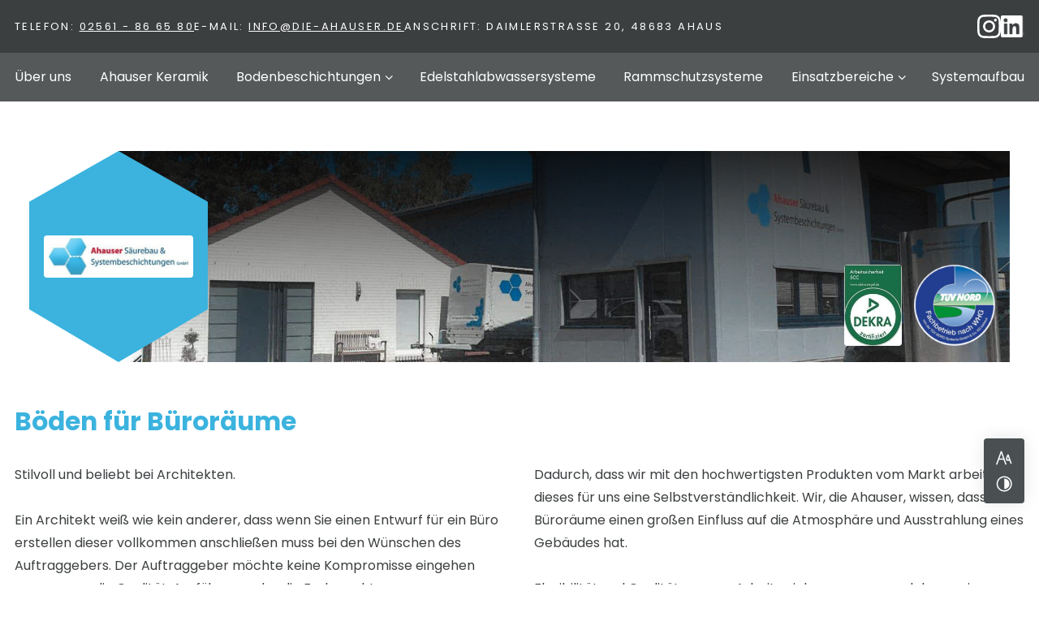

--- FILE ---
content_type: text/html; charset=UTF-8
request_url: https://www.die-ahauser.de/einsatzbereiche/boeden-fuer-bueroraeume
body_size: 10200
content:
<!DOCTYPE html>
<html lang="de" data-fw-version="1.9.2" data-theme data-privacy-control="dark">
<head>
    <meta charset="utf-8">
    <title>Bodensysteme für Büroräume vom Spezialisten aus Ahaus</title>
        <meta name="description" content="Wir bieten Ihnen die ideale Bodenbeschichtung für Ihre Büroräume. Sie können zwischen verschiedenen Designs, Farben und Funktionen wählen. Mehr zu unseren Böden ➥.">
        <meta property="og:title" content="Bodensysteme für Büroräume vom Spezialisten aus Ahaus">
        <meta property="og:description" content="Wir bieten Ihnen die ideale Bodenbeschichtung für Ihre Büroräume. Sie können zwischen verschiedenen Designs, Farben und Funktionen wählen. Mehr zu unseren Böden ➥.">
        <meta property="og:type" content="website">
        <meta property="og:url" content="https://www.die-ahauser.de">
        <meta property="og:image" content="/images/social_branding.png">
        <meta property="og:site_name" content="Ahauser S&amp;auml;urebau &amp;amp; Systembeschichtungen GmbH">    <meta name="author" content="Ahauser Säurebau &amp; Systembeschichtungen GmbH">
    <meta name="viewport" content="width=device-width, height=device-height, initial-scale=1.0">
    <meta name="thumbnail" content="/images/social_branding.png">
    <meta name="theme-color" content="#3bb2de">
    <meta name="format-detection" content="telephone=no">
    <link rel="canonical" href="https://www.die-ahauser.de/einsatzbereiche/boeden-fuer-bueroraeume">
    <!-- Fav Icon -->
    <link rel="icon" href="/favicon.ico" type="image/x-icon">
    <!-- Styles -->
    <link rel="stylesheet" href="/css/styles.css?v=1761986014" media="screen">
    <link rel="stylesheet" href="/css/print.css?v=1761986014" media="print">
    
                <style id="cms-theme-configuration-settings">
                  :root[data-theme] {
                        --base-font-size: 16;
                        --base-line-height: 28;
                        --base-border-radius: 4;
                        --h1-size: 34;
                        --h2-size: 30;
                        --h3-size: 26;
                        --h4-size: 22;
                        --h5-size: 20;
                        --h6-size: 18;
                        --color-primary-h: 196;
                        --color-primary-s: 71.2;
                        --color-primary-l: 55.1;
                        --color-primary-text-h: 0;
                        --color-primary-text-s: 0;
                        --color-primary-text-l: 100;
                        --color-secondary-h: 195;
                        --color-secondary-s: 5.1;
                        --color-secondary-l: 30.6;
                        --color-secondary-text-h: 0;
                        --color-secondary-text-s: 0;
                        --color-secondary-text-l: 100;
                        --color-tertiary-h: 69;
                        --color-tertiary-s: 65.4;
                        --color-tertiary-l: 50.2;
                        --color-tertiary-text-h: 195;
                        --color-tertiary-text-s: 3.2;
                        --color-tertiary-text-l: 24.3;
                        --color-background-h: 0;
                        --color-background-s: 0;
                        --color-background-l: 100;
                        --color-background-text-h: 195;
                        --color-background-text-s: 3.2;
                        --color-background-text-l: 24.3;
                        --color-surface-h: 0;
                        --color-surface-s: 0;
                        --color-surface-l: 92.9;
                        --color-surface-text-h: 195;
                        --color-surface-text-s: 3.2;
                        --color-surface-text-l: 24.3;
                        --color-surface-elevated-h: 195;
                        --color-surface-elevated-s: 3.2;
                        --color-surface-elevated-l: 24.3;
                        --color-surface-elevated-text-h: 0;
                        --color-surface-elevated-text-s: 0;
                        --color-surface-elevated-text-l: 100;
                        --color-warning-h: 0;
                        --color-warning-s: 64.4;
                        --color-warning-l: 50.4;
                        --color-warning-text-h: 0;
                        --color-warning-text-s: 0;
                        --color-warning-text-l: 100;
                        --color-border-h: 210;
                        --color-border-s: 9.9;
                        --color-border-l: 64.3;
                  }
                  :root[data-theme].contrast-intensify {
                        --color-primary-h: 196;
                        --color-primary-s: 57.7;
                        --color-primary-l: 38;
                        --color-secondary-h: 195;
                        --color-secondary-s: 6.9;
                        --color-secondary-l: 22.7;
                        --color-tertiary-h: 69;
                        --color-tertiary-s: 78.3;
                        --color-tertiary-l: 54.9;
                        --color-background-h: 0;
                        --color-background-s: 0;
                        --color-background-l: 100;
                        --color-surface-h: 0;
                        --color-surface-s: 0;
                        --color-surface-l: 98;
                        --color-surface-elevated-h: 195;
                        --color-surface-elevated-s: 4.1;
                        --color-surface-elevated-l: 19.2;
                        --color-warning-h: 0;
                        --color-warning-s: 65.3;
                        --color-warning-l: 44.1;
                        --color-border-h: 0;
                        --color-border-s: 0;
                        --color-border-l: 0;
                  }
                </style>
                <template id="cms-theme-fonts">
                  <style>
                    :root[data-theme] {
                    
                        --font-display: "Poppins";
                        --font-display-light: 300;
                        --font-display-regular: 400;
                        --font-display-bold: 100;
                        --font-main: "Poppins";
                        --font-main-light: 300;
                        --font-main-regular: 400;
                        --font-main-bold: 700;
                    }
                  </style>
                </template>
                <script type="application/json" data-translations>{"Form data is not valid!":"Formulardaten sind ung\u00fcltig!","FORM_SUBMISSION_ERROR":"Die E-Mail wurde nicht gesendet, weil die folgenden Fehler aufgetreten sind:","FORM_SUBMISSION_SUCCESS":"E-Mail erfolgreich gesendet","Calculate route":"Route berechnen","The field is required":"Dieses Feld ist erforderlich","Invalid email address":"Die E-Mail-Adresse ist ung\u00fcltig","privacyPolicy_not_accepted":"Das Feld Datenschutzerkl\u00e4rung ist obligatorisch"}</script><script type="text/javascript">(function (root) {
    let translations;

    root.__ = function (message) {
        if (translations === (void 0)) {
            let el = document.querySelector('script[data-translations]');

            try {
                translations = JSON.parse(el.textContent);
            } catch (e) {
                translations = {};
            }
        }

        return message in translations ? translations[message] : message;
    };
})(window);</script></head>

<body class="main-template no-js lang-de Einsatzbereiche Einsatzbereiche-Boeden-fuer-Bueroraeume Boeden-fuer-Bueroraeume einsatzbereiche einsatzbereiche-boeden-fuer-bueroraeume" style="opacity:0">
    <input type="checkbox" id="navi-toggled">
    <div tabindex="-1" data-reset-focus id="back-to-top"></div>
    <a href="#content" tabindex="1" title="Navigation überspringen" class="tab-btn">Navigation überspringen</a>
    <a href="/sitemap" tabindex="1" title="Sitemap anzeigen" rel="nofollow" class="tab-btn">Sitemap anzeigen</a>



    <ul id="quickbar" aria-label="Hauptmenü">
        <li class="contact-items">
            <a href="tel:+492561866580" title="Jetzt telefonisch Kontakt mit Ahauser Säurebau &amp; Systembeschichtungen GmbH in 48683 Ahaus aufnehmen" class="phone" data-event-type="click" data-event-name="Click To Call">02561 - 86 65 80</a>            <a href="//www.die-ahauser.de" class="escape email" title="Schreiben Sie Ahauser Säurebau &amp; Systembeschichtungen GmbH in 48683 Ahaus eine E-Mail." data-email="{&quot;name&quot;:&quot;info&quot;,&quot;host&quot;:&quot;die-ahauser.de&quot;}">info<span class="escape">∂</span>die-ahauser.de</a>        </li>
        <li class="accessibility-bar"></li>
        <li>
            <label for="navi-toggled">
                <span aria-haspopup="true" tabindex="0" aria-label="Hauptnavigation öffnen" role="button" data-tooltip="focus-visible" class="contrast-intensify-border">Menü
                    <svg viewBox="0 0 32 32">
                        <path d="M25 10H9S9 8.2 9 6C9 3.5 10.8 2 13 2S17 3.8 17 6V26C17 28.2 18.8 30 21 30S25 28.2 25 26 25 22 25 22H9" />
                        <path d="M9 16H25" />
                    </svg>
                </span>
            </label>
        </li>
    </ul>

    <div data-navigation-status aria-live="assertive" aria-relevant="text" aria-atomic="true" role="status" aria-hidden="false" class="visually-hidden"></div>

      <div class="first-level" id="navigation">
        <div class="info-box">
          <div class="info">
            <span>Telefon: <a href="tel:+492561866580" title="Jetzt telefonisch Kontakt mit Ahauser Säurebau &amp; Systembeschichtungen GmbH in 48683 Ahaus aufnehmen" class="phone" data-event-type="click" data-event-name="Click To Call">02561 - 86 65 80</a></span>
            <span>E-Mail: <a href="//www.die-ahauser.de" class="escape email" title="Schreiben Sie Ahauser Säurebau &amp; Systembeschichtungen GmbH in 48683 Ahaus eine E-Mail." data-email="{&quot;name&quot;:&quot;info&quot;,&quot;host&quot;:&quot;die-ahauser.de&quot;}">info<span class="escape">∂</span>die-ahauser.de</a></span>
            <div class="address"><span>Anschrift:</span> Daimlerstraße 20, 48683 Ahaus</div>
          </div>
          <div class="socials">
            <a href="https://www.instagram.com/die_ahauser/" class="insta" title="Instagram"></a>
            <a href="https://www.linkedin.com/company/dieahauser" class="linkedin" title="LinkedIn"></a>
          </div>
        </div>
      	<nav>
      		<div style="background-size: cover;" class="cms-container-el default-container">
<div class="cms-navi">
<ul class="navi navi-main">
<li class="index">
<a title="Ahauser Säurebau &amp; Systembeschichtungen GmbH | Bodenbeschichtung" class="index" href="/" target="_self">
Startseite</a>
</li>
<li class="ueber-uns">
<a title="Bodensysteme für Werkstätte, Küchen und Büroräume | Über uns" class="ueber-uns" href="/ueber-uns" target="_self">
Über uns</a>
</li>
<li class="ahauser-keramik">
<a title="Ahauser Keramik Böden für die Pharma- und Lebensmittelindustrie" class="ahauser-keramik" href="/ahauser-keramik" target="_self">
Ahauser Keramik</a>
</li>
<li class="bodenbeschichtungen has-sub">
<a title="Bodensysteme für Werkstätte, Küchen und Büroräume | Bodenbeschichtungen" class="bodenbeschichtungen" href="/bodenbeschichtungen/" target="_self">
Bodenbeschichtungen</a>
<ul class="sub">
<li class="bodenbeschichtungen-ahauser-pmma">
<a title="Bodenbelag aus Polymethylmethacrylat | Ahauser PMMA" class="bodenbeschichtungen-ahauser-pmma" href="/bodenbeschichtungen/ahauser-pmma" target="_self">
Ahauser PMMA</a>
</li>
<li class="bodenbeschichtungen-ahauser-whg">
<a title="Ahauser WHG Böden für Produktionshallen und Industrieräume" class="bodenbeschichtungen-ahauser-whg" href="/bodenbeschichtungen/ahauser-whg" target="_self">
Ahauser WHG</a>
</li>
<li class="bodenbeschichtungen-ahauser-pu-crete">
<a title="Ahauser PU-CRETE: Bodensysteme für die Fleischverarbeitung" class="bodenbeschichtungen-ahauser-pu-crete" href="/bodenbeschichtungen/ahauser-pu-crete" target="_self">
Ahauser PU-CRETE</a>
</li>
<li class="bodenbeschichtungen-ahauser-pu">
<a title="Ahauser PU: Bodensysteme aus Polyurethanharz" class="bodenbeschichtungen-ahauser-pu" href="/bodenbeschichtungen/ahauser-pu" target="_self">
Ahauser PU</a>
</li>
<li class="bodenbeschichtungen-ahauser-epoxid">
<a title="Ahauser Epoxid Bodenbeschichtung für die Fisch- und Nahrungsindustrie" class="bodenbeschichtungen-ahauser-epoxid" href="/bodenbeschichtungen/ahauser-epoxid" target="_self">
Ahauser Epoxid</a>
</li>
<li class="bodenbeschichtungen-ahauser-boden-kunstharzbeschichtung">
<a title="Kunststoffbodensystem aus Kunstharz vom Profi aus Ahaus" class="bodenbeschichtungen-ahauser-boden-kunstharzbeschichtung" href="/bodenbeschichtungen/ahauser-boden-kunstharzbeschichtung" target="_self">
Ahauser Boden-Kunstharzbeschichtung</a>
</li>
</ul>
</li>
<li class="edelstahlabwassersysteme">
<a title="Edelstahlabwassersysteme und Rammschutzsysteme vom Profi" class="edelstahlabwassersysteme" href="/edelstahlabwassersysteme" target="_self">
Edelstahlabwassersysteme</a>
</li>
<li class="rammschutzsysteme">
<a title="Rammschutzsysteme: Flachprofile und Rammschutzpoller" class="rammschutzsysteme" href="/rammschutzsysteme" target="_self">
Rammschutzsysteme</a>
</li>
<li class="einsatzbereiche active has-sub">
<a title="Bodenbeschichtungen vom Spezialisten aus Ahaus | Übersicht" class="einsatzbereiche active" href="/einsatzbereiche/" target="_self">
Einsatzbereiche</a>
<ul class="sub">
<li class="einsatzbereiche-betriebsboeden">
<a title="Betriebsböden: Bodensysteme für die Industrie" class="einsatzbereiche-betriebsboeden" href="/einsatzbereiche/betriebsboeden" target="_self">
Betriebsböden</a>
</li>
<li class="einsatzbereiche-geschaeftsboeden">
<a title="Bodenbeschichtungen für Geschäftsböden vom Profi" class="einsatzbereiche-geschaeftsboeden" href="/einsatzbereiche/geschaeftsboeden" target="_self">
Geschäftsböden</a>
</li>
<li class="einsatzbereiche-boeden-fuer-produktionsraeume">
<a title="Bodenbeschichtungen für Produktionsräume und mehr!" class="einsatzbereiche-boeden-fuer-produktionsraeume" href="/einsatzbereiche/boeden-fuer-produktionsraeume" target="_self">
Böden für Produktionsräume</a>
</li>
<li class="einsatzbereiche-boeden-fuer-bueroraeume active">
<a title="Bodensysteme für Büroräume vom Spezialisten aus Ahaus" class="einsatzbereiche-boeden-fuer-bueroraeume active" href="/einsatzbereiche/boeden-fuer-bueroraeume" target="_self">
Böden für Büroräume</a>
</li>
<li class="einsatzbereiche-boeden-fuer-die-getraenkeindustrie">
<a title="Böden für die Getränkeindustrie und Lebensmittelindustrie" class="einsatzbereiche-boeden-fuer-die-getraenkeindustrie" href="/einsatzbereiche/boeden-fuer-die-getraenkeindustrie" target="_self">
Böden für die Getränkeindustrie</a>
</li>
<li class="einsatzbereiche-baeckereiboeden">
<a title="Bodensysteme für die Lebensmittelindustrie | Bäckereiböden" class="einsatzbereiche-baeckereiboeden" href="/einsatzbereiche/baeckereiboeden" target="_self">
Bäckereiböden</a>
</li>
<li class="einsatzbereiche-industrieboeden">
<a title="Industrieböden: Produktionsboden für die Lebensmittelindustrie" class="einsatzbereiche-industrieboeden" href="/einsatzbereiche/industrieboeden" target="_self">
Industrieböden</a>
</li>
<li class="einsatzbereiche-werkstaettenboeden">
<a title="Abrieb-, stoß- und kratzbeständige Werkstättenböden vom Profi" class="einsatzbereiche-werkstaettenboeden" href="/einsatzbereiche/werkstaettenboeden" target="_self">
Werkstättenböden</a>
</li>
<li class="einsatzbereiche-kuechenboeden">
<a title="Küchenböden und Hygieneböden verlegen lassen vom Spezialisten" class="einsatzbereiche-kuechenboeden" href="/einsatzbereiche/kuechenboeden" target="_self">
Küchenböden</a>
</li>
<li class="einsatzbereiche-gaststaettenboeden">
<a title="Gaststättenböden für die Lebensmittelindustrie aus Ahaus" class="einsatzbereiche-gaststaettenboeden" href="/einsatzbereiche/gaststaettenboeden" target="_self">
Gaststättenböden</a>
</li>
<li class="einsatzbereiche-boeden-fuer-bibliotheken">
<a title="Kunstharzbeschichtung und Bodenbeläge für Bibliotheken" class="einsatzbereiche-boeden-fuer-bibliotheken" href="/einsatzbereiche/boeden-fuer-bibliotheken" target="_self">
Böden für Bibliotheken</a>
</li>
<li class="einsatzbereiche-boeden-fuer-krankenhaeuser">
<a title="Hygieneböden für Krankenhäuser und Arztpraxen" class="einsatzbereiche-boeden-fuer-krankenhaeuser" href="/einsatzbereiche/boeden-fuer-krankenhaeuser" target="_self">
Böden für Krankenhäuser</a>
</li>
<li class="einsatzbereiche-boeden-fuer-schulen">
<a title="Böden für Schulen, Küchen und Co. vom Profi aus Ahaus" class="einsatzbereiche-boeden-fuer-schulen" href="/einsatzbereiche/boeden-fuer-schulen" target="_self">
Böden für Schulen</a>
</li>
<li class="einsatzbereiche-boeden-fuer-flughaefen">
<a title="Beschichtungssysteme und Kunststoffböden für Flughäfen" class="einsatzbereiche-boeden-fuer-flughaefen" href="/einsatzbereiche/boeden-fuer-flughaefen" target="_self">
Böden für Flughäfen</a>
</li>
<li class="einsatzbereiche-boeden-fuer-brauereien">
<a title="Böden für Brauereien und die Getränkeindustrie aus Ahaus" class="einsatzbereiche-boeden-fuer-brauereien" href="/einsatzbereiche/boeden-fuer-brauereien" target="_self">
Böden für Brauereien</a>
</li>
<li class="einsatzbereiche-chemieboeden">
<a title="Chemieböden für die Lebensmittelindustrie und Labore" class="einsatzbereiche-chemieboeden" href="/einsatzbereiche/chemieboeden" target="_self">
Chemieböden</a>
</li>
<li class="einsatzbereiche-boeden-fuer-die-pharmaindustrie">
<a title="Hygieneböden für die Pharmaindustrie und Lebensmittelbranche" class="einsatzbereiche-boeden-fuer-die-pharmaindustrie" href="/einsatzbereiche/boeden-fuer-die-pharmaindustrie" target="_self">
Böden für die Pharmaindustrie</a>
</li>
<li class="einsatzbereiche-boeden-fuer-die-konservenfabrik">
<a title="Keramik- und Kunststoffböden für Konservenfabriken" class="einsatzbereiche-boeden-fuer-die-konservenfabrik" href="/einsatzbereiche/boeden-fuer-die-konservenfabrik" target="_self">
Böden für die Konservenfabrik</a>
</li>
<li class="einsatzbereiche-boeden-fuer-die-fischverarbeitung">
<a title="Epoxidmortel- und Keramikböden für die Fischverarbeitung" class="einsatzbereiche-boeden-fuer-die-fischverarbeitung" href="/einsatzbereiche/boeden-fuer-die-fischverarbeitung" target="_self">
Böden für die Fischverarbeitung</a>
</li>
<li class="einsatzbereiche-boeden-fuer-die-fleischverarbeitungsindustrie">
<a title="Hygieneböden für die Fleischverarbeitungsindustrie" class="einsatzbereiche-boeden-fuer-die-fleischverarbeitungsindustrie" href="/einsatzbereiche/boeden-fuer-die-fleischverarbeitungsindustrie" target="_self">
Böden für die Fleischverarbeitungsindustrie</a>
</li>
<li class="einsatzbereiche-boeden-fuer-die-nahrungsmittelbranche">
<a title="Keramikböden für die Nahrungsmittelbranche aus Ahaus" class="einsatzbereiche-boeden-fuer-die-nahrungsmittelbranche" href="/einsatzbereiche/boeden-fuer-die-nahrungsmittelbranche" target="_self">
Böden für die Nahrungsmittelbranche</a>
</li>
<li class="einsatzbereiche-boeden-fuer-die-milchindustrie">
<a title="Böden für die Milchindustrie und Lebensmittelindustrie" class="einsatzbereiche-boeden-fuer-die-milchindustrie" href="/einsatzbereiche/boeden-fuer-die-milchindustrie" target="_self">
Böden für die Milchindustrie</a>
</li>
</ul>
</li>
<li class="systemaufbau">
<a title="Säurebau und Rammschutztechnik vom Experten | Systemaufbau" class="systemaufbau" href="/systemaufbau" target="_self">
Systemaufbau</a>
</li>
<li class="referenzen">
<a title="Erfolgreiche Projekte &amp; Kundenreferenzen im Überblick" class="referenzen" href="/referenzen" target="_self">
Referenzen</a>
</li>
<li class="stellenangebote">
<a title="Bodenleger für Beschichtungssysteme gesucht | Stellenangebote" class="stellenangebote" href="/stellenangebote" target="_self">
Stellenangebote</a>
</li>
<li class="aktuelles">
<a title="Säurebau und Beschichtungssysteme vom Profi | Aktuelles" class="aktuelles" href="/aktuelles" target="_self">
Aktuelles</a>
</li>
<li class="faq">
<a title="Fliesenböden und Rammschutzsysteme aus Ahaus | FAQ" class="faq" href="/faq" target="_self">
FAQ</a>
</li>
<li class="bodenverlegung">
<a title="Bodensysteme für Werkstätte, Küchen und Büroräume | Bodenverlegung" class="bodenverlegung" href="/bodenverlegung" target="_self">
Bodenverlegung</a>
</li>
<li class="kontakt">
<a title="Bodenverlegung für Privat-, Industrie- und Gewerbekunden" class="kontakt" href="/kontakt/" target="_self">
Kontakt</a>
</li>
<li class="anfahrt">
<a title="Bodenverlegung vom Spezialisten für Systembeschichtung | Anfahrt" class="anfahrt" href="/anfahrt" target="_self">
Anfahrt</a>
</li>
<li class="agb">
<a title="Edelstahlwassersysteme und Rammschutz vom Profi | AGB" class="agb" href="/agb" target="_self">
AGB</a>
</li>
<li class="impressum">
<a title="Rammschutzsysteme für Produktionshallen und Co. | Impressum" class="impressum" href="/impressum" target="_self">
Impressum</a>
</li>
<li class="datenschutzerklaerung">
<a title="Kunststoff-, Hygiene- und Industrieböden | Datenschutzerklärung" class="datenschutzerklaerung" href="/datenschutzerklaerung" target="_self">
Datenschutzerklärung</a>
</li>
</ul>
</div>
</div>
      	</nav>
      </div>


      <div id="page-wrap">
      	<header id="header">

          <!--               <div style="background-size: cover;" class="cms-container-el default-container">
<div style="background-size: cover;" class="cms-container-el left">
<div style="background-size: cover;" class="cms-container-el info-box polygone">
<figure style="width: 100%; height: auto;" class="cms-image lightbox-zoom-image branding">
<a title="Ahauser Säurebau & Systembeschichtungen GmbH" class="" href="/" target="_self">
<img alt="Ahauser Säurebau & Systembeschichtungen GmbH" decoding="async" src="/upload/large/branding-39_578_large_ZcKj3ici-M.jpg" width="370" height="99"/>
</a>
</figure>
</div>
</div>
</div>
           -->

                        <div style="background-size: cover;" class="cms-container-el default-container">
<div id="header-box" style="background-size: cover;" class="cms-container-el default-container header-box">
<div style="background-size: cover;" class="cms-container-el left">
<div style="background-size: cover;" class="cms-container-el info-box polygone">
<figure style="width: 100%; height: auto;" class="cms-image lightbox-zoom-image branding">
<a title="Ahauser Säurebau &amp; Systembeschichtungen GmbH" class href="/" target="_self">
<img alt="Ahauser Säurebau &amp; Systembeschichtungen GmbH" decoding="async" src="/upload/large/branding_39_large_35WO2ieTCA.jpg" width="370" height="99">
</a>
</figure>
</div>
</div>
<div style="background-size: cover;" class="cms-container-el right">
<div style="background-size: cover;" class="cms-container-el siegel-box">
<figure class="cms-image lightbox-zoom-image">
<img alt="Dekra Logo" decoding="async" data-pic-cms-src="/upload/large/0-dekra-logo-1637851703_854_large_finbMJNj0X.jpg" src="[data-uri]" width="128" height="179">
</figure>
<figure class="cms-image lightbox-zoom-image">
<img alt="Tüv-Nord" decoding="async" data-pic-cms-src="/upload/large/tuev-nord-1637851724_204_large_rtni6hoDTU.png" src="[data-uri]" width="130" height="130">
</figure>
</div>
</div>
<div class="cms-container-el swiper">
<div class="cms-container-el swiper-container headerSwiper">
<div class="cms-container-el swiper-wrapper">
<div class="cms-container-el swiper-slide">
<div style="background-size: cover;" class="cms-container-el figure" data-cms-src="/upload/startseite-804-1.jpg" data-cms-container-lazy-load="true">
</div>
</div>
<div class="cms-container-el swiper-slide">
<div style="background-size: cover;" class="cms-container-el figure" data-cms-src="/upload/slide-1-1636444785.jpg" data-cms-container-lazy-load="true">
</div>
</div>
<div class="cms-container-el swiper-slide">
<div style="background-size: cover;" class="cms-container-el figure" data-cms-src="/upload/small-618929bf706fd6a9705698b2-f6ff72ab8e37e2d4593dcd8225c450bd54306938020d8d7923296cfec4c2217c-618929cd.jpg" data-cms-container-lazy-load="true">
</div>
</div>
<div class="cms-container-el swiper-slide">
<div style="background-size: cover;" class="cms-container-el figure" data-cms-src="/upload/small-61892848706fd6a9705698ac-59f0bf3304f1e6671696c70e79f30799f2f6576a4e27a880c40e8f6880110126-61892889.jpg" data-cms-container-lazy-load="true">
</div>
</div>
<div class="cms-container-el swiper-slide">
<div style="background-size: cover;" class="cms-container-el figure" data-cms-src="/upload/small-61892848706fd6a9705698ae-774a453b0fb5f907efc617d17b14518aaabe20eec2034059ed78cfcdf3268fd9-61892879.jpg" data-cms-container-lazy-load="true">
</div>
</div>
</div>
</div>
</div>
</div>
</div>
                	</header>
      	<main id="content">
      		<div style="background-size: cover;" class="cms-container-el default-container">
<div class="row pad-add content-gap-bottom stretch center">
<div class="col huge-10">
<h1 class="cms-title">
Böden für Büroräume</h1>
</div>
<div class="col large-6 huge-5">
<div class="cms-article">
<p data-le-dy-clone="6-1">Stilvoll und beliebt bei Architekten.</p>
<p data-le-dy-clone="8-3">Ein Architekt weiß wie kein anderer, dass wenn Sie einen Entwurf für ein Büro erstellen dieser vollkommen anschließen muss bei den Wünschen des Auftraggebers. Der Auftraggeber möchte keine Kompromisse eingehen wenn es um die Qualität, Ausführung oder die Farbe geht.</p></div>
</div>
<div class="col large-6 huge-5">
<div class="cms-article">
<p data-le-dy-clone="5-1"><span data-le-dy-clone="6-2">Dadurch, dass wir mit den hochwertigsten Produkten vom Markt arbeiten, ist dieses für uns eine Selbstverständlichkeit. Wir, die Ahauser, wissen, dass Büroräume einen großen Einfluss auf die Atmosphäre und Ausstrahlung eines Gebäudes hat. </span></p>
<p data-le-dy-clone="7-3"><span data-le-dy-clone="8-4">Flexibilität und Qualität unserer Arbeit zeichnen uns aus und das zu einem guten Preis-Leistungsverhältnis.</span></p></div>
</div>
</div>
<div style="background-size: cover;" class="cms-container-el overview-box">
<div class="row pad-add stretch center">
<div class="col huge-10">
<div class="cms-gallery modalGallery cms-el-row" data-gallery-element data-gallery-element-type="LazyLoading" data-gallery-ajax-loading="true" data-gallery-items-per-page="10">
<div style="width: 100%; height: auto;" class="cms-gallery-image cms-el-col cms-el-col-6 cms-el-tiny-6 cms-el-small-6 cms-el-medium-4 cms-el-large-4 cms-el-giant-3 cms-el-huge-3 cms-el-full-3 modalGallery-1" data-imagegallery>
<figure>
<a title="Böden für Büroräume | Ein leerer Raum" class href="/upload/galleries/gallery_618d1b952a3d65bd7af3f6bb/bueroraeume-01.jpg" target="_blank">
<img alt="Böden für Büroräume | Ein leerer Raum" width="300" height="300" data-cms-src="/upload/galleries/gallery_618d1b952a3d65bd7af3f6bb/medium/618d1b952a3d65bd7af3f6bb_c188d857c39c3e488c6fae6f1f2dc8acfa52e4995dd05aee936e83e356f3eabc_618d1bb8.jpg" src="[data-uri]" data-image-el data-image-visible decoding="async">
</a>
</figure>
</div>
<div style="width: 100%; height: auto;" class="cms-gallery-image cms-el-col cms-el-col-6 cms-el-tiny-6 cms-el-small-6 cms-el-medium-4 cms-el-large-4 cms-el-giant-3 cms-el-huge-3 cms-el-full-3 modalGallery-2" data-imagegallery>
<figure>
<a title="Böden für Büroräume" class href="/upload/galleries/gallery_618d1b952a3d65bd7af3f6bb/bueroraeume-02.jpg" target="_blank">
<img alt="Böden für Büroräume" width="300" height="300" data-cms-src="/upload/galleries/gallery_618d1b952a3d65bd7af3f6bb/medium/618d1b952a3d65bd7af3f6bb_538944e3fc8daa1aca0a70fbb76f36b01f033b73993fa08a13d8c1ea51b9ccae_618d1bb8.jpg" src="[data-uri]" data-image-el data-image-visible decoding="async">
</a>
</figure>
</div>
</div>
</div>
</div>
</div>
<div class="row pad-add content-gap-top stretch center">
<div class="col huge-10">
<h2 class="cms-title">
Möglichkeiten eines Ahauser Bürobodens.</h2>
</div>
<div class="col large-6 huge-5">
<div class="cms-article">
<p data-le-dy-clone="5-1">Die Möglichkeiten eines Ahauser Bürobodens sind unendlich. Sie können selber Ihren eigenen Büroboden zusammenstellen. Ein guter Büroboden fühlt sich warm und sanft an und sorgt hiermit für ein angenehmes Gefühl und lässt die Produktivität der Mitarbeiter steigern.</p>
<p data-le-dy-clone="6-2">Sie haben die Möglichkeit sich für einen der diversen, qualitativ hochwertigen Bodensysteme zu entscheiden; Ahauser Epoxidharzbeschichtung, Ahauser Polyurethanbeschichtung, Ahauser Quarzbeschichtung, Ahauser Mörtelboden oder dem Ahauser Coating. Sollte es sich bei Ihrem Projekt um Renovierungsarbeiten handeln, so wird unser Außendienst mit Ihnen die diversen Möglichkeiten besprechen.</p></div>
</div>
<div class="col large-6 huge-5">
<div class="cms-article">
<p data-le-dy-clone="7-1">Egal, für welchen Beschichtungs-Büroboden Sie sich entscheiden, wir versprechen Ihnen eine gleichbleibende hohe Qualität. Ob Sie sich für einen Farbenfrohen, Einfarbigen oder mit Logo versehenen Boden entscheiden, die Möglichkeiten sind unendlich.</p>
<p data-le-dy-clone="8-2">Wir versprechen Ihnen einen Fugenlosen, Geräuscharmen, Kratzbeständigen und Langlebigen Boden, welcher auf Ihren Wünschen abgestimmt wird.</p></div>
</div>
</div>
<div class="row pad-add stretch center">
<div class="col huge-10">
<h3 class="cms-title h2 small">
Eigenschaften eines Ahauser Bürobodens:</h3>
<div class="cms-article flex-list">

<ul data-le-dy-clone="51-1"><li data-le-dy-clone="52-2">Schwer belastbar</li>
<li data-le-dy-clone="53-3">Langlebig</li>
<li data-le-dy-clone="54-4">Flüssigkeitsdicht</li>
<li data-le-dy-clone="55-5">Unterhaltsarm</li>
<li data-le-dy-clone="56-6">Fugenlos</li>
<li data-le-dy-clone="57-7">Abriebs- und Kratzbeständig</li>
<li data-le-dy-clone="58-8">Staubfrei</li>
<li data-le-dy-clone="59-9">Sicher</li>
<li data-le-dy-clone="60-10">Schnell belastbar</li>
<li data-le-dy-clone="61-11">Geräuscharm</li>
<li data-le-dy-clone="62-12">Gutes Preis-Leistungsverhältnis</li>
</ul>
</div>
</div>
</div>
</div>
      	</main>
      	<footer id="footer">
      		<div style="background-size: cover;" class="cms-container-el default-container">
<div id="footer-content" style="background-size: cover;" class="cms-container-el default-container">
<div style="background-size: cover;" class="cms-container-el top">
<div style="background-size: cover;" class="cms-container-el left">
<div style="background-size: cover;" class="cms-container-el claim">
<div class="cms-html">
<strong>Ahauser Säurebau &amp; Systembeschichtungen GmbH</strong> 
<span>arbeitet unter anderem für</span></div>
</div>
<div class="cms-container-el swiper">
<div class="cms-container-el swiper-container partner-swiper">
<div class="cms-container-el swiper-wrapper">
<div class="cms-container-el swiper-slide">
<figure class="cms-image">
<img alt="Arla" decoding="async" data-pic-cms-src="/upload/large/arla_379_large_dD2h9-CIoO.jpg" src="[data-uri]" width="198" height="135">
</figure>
</div>
<div class="cms-container-el swiper-slide">
<figure class="cms-image">
<img alt="Grolsch" decoding="async" data-pic-cms-src="/upload/large/grolsch_802_large_ZeXqxbJzh2.jpg" src="[data-uri]" width="231" height="157">
</figure>
</div>
<div class="cms-container-el swiper-slide">
<figure class="cms-image swiper-lazy">
<img alt="Heineken" decoding="async" data-pic-cms-src="/upload/large/heineken_639_large_KZwlZQbxlZ.jpg" src="[data-uri]" width="211" height="157">
</figure>
</div>
<div class="cms-container-el swiper-slide">
<figure class="cms-image">
<img alt="Jägermeister" decoding="async" data-pic-cms-src="/upload/large/jaegermeister_723_large_o1iDMJJRKI.jpg" src="[data-uri]" width="231" height="157">
</figure>
</div>
<div class="cms-container-el swiper-slide">
<figure class="cms-image">
<img alt="Steensma" decoding="async" data-pic-cms-src="/upload/large/steensma_115_large_gL1ebBvOVV.jpg" src="[data-uri]" width="269" height="137">
</figure>
</div>
<div class="cms-container-el swiper-slide">
<figure class="cms-image swiper-lazy">
<img alt="Eijssen Dairy" decoding="async" data-pic-cms-src="/upload/large/eijssen-dairy_77_large_KIihskYIes.jpg" src="[data-uri]" width="231" height="157">
</figure>
</div>
<div class="cms-container-el swiper-slide">
<figure class="cms-image">
<img alt="Lichtenauer" decoding="async" data-pic-cms-src="/upload/large/lichtenauer_46_large_26pXEczkdG.jpg" src="[data-uri]" width="220" height="157">
</figure>
</div>
<div class="cms-container-el swiper-slide">
<figure class="cms-image">
<img alt="Wilhelm Kern" decoding="async" data-pic-cms-src="/upload/large/wilhelm-kern_295_large_S10BjkonEB.jpg" src="[data-uri]" width="231" height="157">
</figure>
</div>
<div class="cms-container-el swiper-slide">
<figure class="cms-image">
<img alt="dmk" decoding="async" data-pic-cms-src="/upload/large/dmk_307_large_w8aAR1b7yg.jpg" src="[data-uri]" width="299" height="147">
</figure>
</div>
</div>
</div>
<div style="background-size: cover;" class="cms-container-el swiper-button-prev">
</div>
<div style="background-size: cover;" class="cms-container-el swiper-button-next">
</div>
</div>
</div>
<div style="background-size: cover;" class="cms-container-el right">
<div style="background-size: cover;" class="cms-container-el polygone">
<div class="cms-html">
<strong>Angebot anfragen</strong>
<span>Sind auch Sie interessiert an einer
unverbindlichen Beratung durch einen unserer
technischen Experten? Nehmen Sie gerne Kontakt mit uns auf!</span></div>
<a title="Bodenverlegung für Privat-, Industrie- und Gewerbekunden" class="cms-button btn" href="/kontakt/" target="_self">
<span class="prefix"></span>Anfrage senden<span class="suffix"><i class="icon icon-arrow-right"></i></span></a>
</div>
</div>
</div>
<div style="width: 100%;" class="cms-map">
<div data-route-planner>
<iframe style="width: 100%;" data-iframe="googlemaps" title="Karte" data-map-el-lazy-load data-src="https://www.google.com/maps/embed/v1/place?key=AIzaSyCL16T3evFhuQOfX2a9Wtv7u7hfcTSGnGY&amp;zoom=14&amp;q=Ahauser%2BS%C3%A4urebau%2B%26%2BSystembeschichtungen%2BGmbH" allowfullscreen></iframe></div>
</div>
<div style="background-size: cover;" class="cms-container-el bottom">
<div class="cms-html info">
<span>Telefon: <a href="tel:+492561866580" title="Jetzt telefonisch Kontakt mit Ahauser Säurebau &amp; Systembeschichtungen GmbH in 48683 Ahaus aufnehmen" class="phone" data-event-type="click" data-event-name="Click To Call">02561 - 86 65 80</a></span>
<span>E-Mail: <a href="//www.die-ahauser.de" class="escape email" title="Schreiben Sie Ahauser Säurebau &amp; Systembeschichtungen GmbH in 48683 Ahaus eine E-Mail." data-email="{&quot;name&quot;:&quot;info&quot;,&quot;host&quot;:&quot;die-ahauser.de&quot;}">info<span class="escape">∂</span>die-ahauser.de</a></span>
<div class="address"><span>Anschrift:</span> Daimlerstraße 20, 48683 Ahaus</div></div>
<div class="cms-navi">
<ul class="navi navi-add">
<li class="index">
<a title="Ahauser Säurebau &amp; Systembeschichtungen GmbH | Bodenbeschichtung" class="index" href="/" target="_self">
Startseite</a>
</li>
<li class="aktuelles">
<a title="Säurebau und Beschichtungssysteme vom Profi | Aktuelles" class="aktuelles" href="/aktuelles" target="_self">
Aktuelles</a>
</li>
<li class="referenzen">
<a title="Erfolgreiche Projekte &amp; Kundenreferenzen im Überblick" class="referenzen" href="/referenzen" target="_self">
Referenzen</a>
</li>
<li class="stellenangebote">
<a title="Bodenleger für Beschichtungssysteme gesucht | Stellenangebote" class="stellenangebote" href="/stellenangebote" target="_self">
Stellenangebote</a>
</li>
<li class="faq">
<a title="Fliesenböden und Rammschutzsysteme aus Ahaus | FAQ" class="faq" href="/faq" target="_self">
FAQ</a>
</li>
<li class="kontakt">
<a title="Bodenverlegung für Privat-, Industrie- und Gewerbekunden" class="kontakt" href="/kontakt/" target="_self">
Kontakt</a>
</li>
<li class="anfahrt">
<a title="Bodenverlegung vom Spezialisten für Systembeschichtung | Anfahrt" class="anfahrt" href="/anfahrt" target="_self">
Anfahrt</a>
</li>
<li class="agb">
<a title="Edelstahlwassersysteme und Rammschutz vom Profi | AGB" class="agb" href="/agb" target="_self">
AGB</a>
</li>
<li class="impressum">
<a title="Rammschutzsysteme für Produktionshallen und Co. | Impressum" class="impressum" href="/impressum" target="_self">
Impressum</a>
</li>
<li class="datenschutzerklaerung">
<a title="Kunststoff-, Hygiene- und Industrieböden | Datenschutzerklärung" class="datenschutzerklaerung" href="/datenschutzerklaerung" target="_self">
Datenschutzerklärung</a>
</li>
<li class="digitale-barrierefreiheit">
<a title="Unsere Erklärung zur digitalen Barrierefreiheit" class="digitale-barrierefreiheit" href="/digitale-barrierefreiheit" target="_self">
Digitale Barrierefreiheit</a>
</li>
</ul>
</div>
</div>
</div>
</div>
      	</footer>
      </div>

      <ul id="accessibility-container" data-lazy-animation="fade-left" data-lazy-animation-duration="1500" data-lazy-animation-delay="250">
        <li class="accessibility-bar"></li>
   </ul>


    <a href="#back-to-top" class="back-to-top icon icon-angle-up" title="Zum Seitenanfang"><span>Zum Seitenanfang</span></a>

    <noscript>
        <input type="checkbox" id="noticebar">
        <label for="noticebar" aria-live="polite" tabindex="1" aria-label="Achtung! JavaScript ist deaktiviert"></label>
        <div><span class="col"><b>Achtung:</b> <br>JavaScript ist nicht aktiviert! Bitte aktivieren Sie <a title="Wie Sie JavaScript in Ihrem Browser aktivieren" target="_blank" href="https://www.enable-javascript.com/de/" rel="noopener">JavaScript</a> um den vollen Funktionsumfang dieser und weiterer Webseiten genießen zu können.</span></div>
    </noscript>

    <!-- JS -->
    <script>var cssData = {
    "config-version": "1",
    "image-path": "\"..\/images\/\" !default",
    "base-font-size": 16,
    "base-line-height": 28,
    "h1-size": 34,
    "h2-size": 30,
    "h3-size": 26,
    "h4-size": 22,
    "h5-size": 20,
    "h6-size": 18,
    "fontMap": {
        "display": {
            "name": "Poppins",
            "weights": {
                "light": 300,
                "regular": 400,
                "bold": "100"
            }
        },
        "main": {
            "name": "Poppins",
            "weights": {
                "light": 300,
                "regular": 400,
                "bold": 700
            }
        }
    },
    "colorMap": {
        "primary": {
            "main": "#3bb2de",
            "contrast": "#297B99",
            "text": "#ffffff"
        },
        "secondary": {
            "main": "#4a5052",
            "contrast": "#363c3e",
            "text": "#ffffff"
        },
        "tertiary": {
            "main": "#BAD32D",
            "contrast": "#CBE632",
            "text": "#3c3f40"
        },
        "background": {
            "main": "#ffffff",
            "contrast": "#ffffff",
            "text": "#3c3f40"
        },
        "surface": {
            "main": "#ededed",
            "contrast": "#fafafa",
            "text": "#3c3f40"
        },
        "surface-elevated": {
            "main": "#3c3f40",
            "contrast": "#2f3233",
            "text": "#ffffff"
        },
        "warning": {
            "main": "#D22F2F",
            "contrast": "#BA2727",
            "text": "#ffffff"
        },
        "border": {
            "main": "#9ba4ad",
            "contrast": "#000000"
        }
    },
    "break": "giant",
    "base-gap": 18,
    "rowMaxWidth": "1620px",
    "space-sm": "30 60",
    "space-md": "60 90",
    "space-lg": "90 120",
    "space-xl": "120 150",
    "video-formats": "\"16\/9\" \"1\/1\" \"3\/4\" \"4\/3\" \"9\/16\" \"21\/9\" \"9\/21\"",
    "columnCount": 12,
    "column-count": "$columnCount",
    "base-border": "rem(1px) solid color(border)",
    "base-border-radius": 4,
    "base-border-radius-limited": 16,
    "base-box-shadow": "0px rem(5px) rem(10px) 0px color-text(background, .2)",
    "base-outline": "rem(1px) solid color(border)",
    "focus-outline-color": "color-lightness(color(warning), -10%)",
    "focus-outline": "rem(2px) solid #{config(focus-outline-color)}",
    "bpContext": "16px",
    "hide-text-direction": "right",
    "icon-font": "icomoon",
    "icon-map": {
        // "angle-left": "\\e900",
        // "angle-right": "\\e909",
        // "arrow-up": "\\e907",
        // "arrow-right": "\\e906",
        // "arrow-down": "\\e905",
        // "arrow-left": "\\e904",
        // "envelope": "\\e901",
        // "exclamation": "\\e90b",
        // "minus": "\\e902",
        // "plus": "\\e903",
        // "phone": "\\e908",
        // "times": "\\e90a",
        
        'star1': "\\f005",
        'star-o': "\\f006",
        'file-pdf-o': "\\f1c1",
        'plus': "\\f067",
        'minus': "\\f068",
        'close': "\\f00d",
        'remove': "\\f00d",
        'times': "\\f00d",
        'bars': "\\f0c9",
        'navicon': "\\f0c9",
        'reorder': "\\f0c9",
        'angle-right': "\\f054",
        'angle-up': "\\f077",
        'exclamation': "\\f06a",
        'calendar': "\\e941",
        'speech-bubble': "\\e956",
        'clock': "\\e968",
        'alarm-clock': "\\e969",
        'envelope': "\\e9b0",
        'file': "\\e9c8",
        'pointer': "\\e9fb",
        'house': "\\ea02",
        'zoom-out': "\\ea15",
        'zoom-in': "\\ea16",
        'arrow-down': "\\ea1d",
        'arrow-left': "\\ea1e",
        'arrow-right': "\\ea1f",
        'arrow-top': "\\ea21",
        'angle-left': "\\ea24",
        'talk': "\\ea27",
        'play': "\\ea29",
        'angle-right-2': "\\ea2a",
        'map': "\\ea3c",
        'map-marker': "\\ea3d",
        'paper-plane': "\\ea6c",
        'paper-plane-2': "\\ea6d",
        'pen': "\\ea79",
        'pencil': "\\ea7a",
        'phone': "\\ea81",
        'image': "\\ea83",
        'check-circle': "\\eaa7",
        'star': "\\eaf0",
        'fax': "\\e9b9",
        'group': "\\ea3a",
        'park': "\\ea6e",
        'check': "\\ea10",
        'clipboard': "\\e934",
        'swipe': "\\e9e2",
        'mobile': "\\e9e2",
        'checkmark': "\\ea10",
        'checkmark2': "\\ea11"
    },
    "gridMap": {
        "default": {
            "width": "0px",
            "cols": [
                1,
                2,
                3,
                4,
                5,
                6,
                7,
                8,
                9,
                10,
                11,
                12,
                "auto"
            ],
            "prefix": [
                0,
                1,
                2,
                3,
                4,
                5,
                6,
                7,
                8,
                9,
                10,
                11,
                12
            ],
            "suffix": [
                0,
                1,
                2,
                3,
                4,
                5,
                6,
                7,
                8,
                9,
                10,
                11,
                12
            ],
            "start": [
                "justify-content:flex-start"
            ],
            "center": [
                "justify-content:center"
            ],
            "end": [
                "justify-content:flex-end"
            ],
            "between": [
                "justify-content:space-between"
            ],
            "around": [
                "justify-content:space-around"
            ],
            "top": [
                "align-items:flex-start"
            ],
            "middle": [
                "align-items:center"
            ],
            "baseline": [
                "align-items:flex-baseline"
            ],
            "bottom": [
                "align-items:flex-end"
            ],
            "stretch": [
                "align-items:stretch"
            ],
            "reverse": [
                "flex-direction:row-reverse"
            ],
            "forward": [
                "flex-direction:row"
            ],
            "first": [
                "order:-1"
            ],
            "last": [
                "order:1"
            ],
            "unset": [
                "order:0"
            ]
        },
        "tiny": {
            "width": "480px",
            "cols": [
                1,
                2,
                3,
                4,
                5,
                6,
                7,
                8,
                9,
                10,
                11,
                12,
                "auto"
            ],
            "prefix": [
                0,
                1,
                2,
                3,
                4,
                5,
                6,
                7,
                8,
                9,
                10,
                11,
                12
            ],
            "suffix": [
                0,
                1,
                2,
                3,
                4,
                5,
                6,
                7,
                8,
                9,
                10,
                11,
                12
            ],
            "start": [
                "justify-content:flex-start"
            ],
            "center": [
                "justify-content:center"
            ],
            "end": [
                "justify-content:flex-end"
            ],
            "between": [
                "justify-content:space-between"
            ],
            "around": [
                "justify-content:space-around"
            ],
            "top": [
                "align-items:flex-start"
            ],
            "middle": [
                "align-items:center"
            ],
            "baseline": [
                "align-items:flex-baseline"
            ],
            "bottom": [
                "align-items:flex-end"
            ],
            "stretch": [
                "align-items:stretch"
            ],
            "reverse": [
                "flex-direction:row-reverse"
            ],
            "forward": [
                "flex-direction:row"
            ],
            "first": [
                "order:-1"
            ],
            "last": [
                "order:1"
            ],
            "unset": [
                "order:0"
            ]
        },
        "small": {
            "width": "640px",
            "cols": [
                1,
                2,
                3,
                4,
                5,
                6,
                7,
                8,
                9,
                10,
                11,
                12,
                "auto"
            ],
            "prefix": [
                0,
                1,
                2,
                3,
                4,
                5,
                6,
                7,
                8,
                9,
                10,
                11,
                12
            ],
            "suffix": [
                0,
                1,
                2,
                3,
                4,
                5,
                6,
                7,
                8,
                9,
                10,
                11,
                12
            ],
            "start": [
                "justify-content:flex-start"
            ],
            "center": [
                "justify-content:center"
            ],
            "end": [
                "justify-content:flex-end"
            ],
            "between": [
                "justify-content:space-between"
            ],
            "around": [
                "justify-content:space-around"
            ],
            "top": [
                "align-items:flex-start"
            ],
            "middle": [
                "align-items:center"
            ],
            "baseline": [
                "align-items:flex-baseline"
            ],
            "bottom": [
                "align-items:flex-end"
            ],
            "stretch": [
                "align-items:stretch"
            ],
            "reverse": [
                "flex-direction:row-reverse"
            ],
            "forward": [
                "flex-direction:row"
            ],
            "first": [
                "order:-1"
            ],
            "last": [
                "order:1"
            ],
            "unset": [
                "order:0"
            ]
        },
        "medium": {
            "width": "760px",
            "cols": [
                1,
                2,
                3,
                4,
                5,
                6,
                7,
                8,
                9,
                10,
                11,
                12,
                "auto"
            ],
            "prefix": [
                0,
                1,
                2,
                3,
                4,
                5,
                6,
                7,
                8,
                9,
                10,
                11,
                12
            ],
            "suffix": [
                0,
                1,
                2,
                3,
                4,
                5,
                6,
                7,
                8,
                9,
                10,
                11,
                12
            ],
            "start": [
                "justify-content:flex-start"
            ],
            "center": [
                "justify-content:center"
            ],
            "end": [
                "justify-content:flex-end"
            ],
            "between": [
                "justify-content:space-between"
            ],
            "around": [
                "justify-content:space-around"
            ],
            "top": [
                "align-items:flex-start"
            ],
            "middle": [
                "align-items:center"
            ],
            "baseline": [
                "align-items:flex-baseline"
            ],
            "bottom": [
                "align-items:flex-end"
            ],
            "stretch": [
                "align-items:stretch"
            ],
            "reverse": [
                "flex-direction:row-reverse"
            ],
            "forward": [
                "flex-direction:row"
            ],
            "first": [
                "order:-1"
            ],
            "last": [
                "order:1"
            ],
            "unset": [
                "order:0"
            ]
        },
        "large": {
            "width": "992px",
            "cols": [
                1,
                2,
                3,
                4,
                5,
                6,
                7,
                8,
                9,
                10,
                11,
                12,
                "auto"
            ],
            "prefix": [
                0,
                1,
                2,
                3,
                4,
                5,
                6,
                7,
                8,
                9,
                10,
                11,
                12
            ],
            "suffix": [
                0,
                1,
                2,
                3,
                4,
                5,
                6,
                7,
                8,
                9,
                10,
                11,
                12
            ],
            "start": [
                "justify-content:flex-start"
            ],
            "center": [
                "justify-content:center"
            ],
            "end": [
                "justify-content:flex-end"
            ],
            "between": [
                "justify-content:space-between"
            ],
            "around": [
                "justify-content:space-around"
            ],
            "top": [
                "align-items:flex-start"
            ],
            "middle": [
                "align-items:center"
            ],
            "baseline": [
                "align-items:flex-baseline"
            ],
            "bottom": [
                "align-items:flex-end"
            ],
            "stretch": [
                "align-items:stretch"
            ],
            "reverse": [
                "flex-direction:row-reverse"
            ],
            "forward": [
                "flex-direction:row"
            ],
            "first": [
                "order:-1"
            ],
            "last": [
                "order:1"
            ],
            "unset": [
                "order:0"
            ]
        },
        "giant": {
            "width": "1200px",
            "cols": [
                1,
                2,
                3,
                4,
                5,
                6,
                7,
                8,
                9,
                10,
                11,
                12,
                "auto"
            ],
            "prefix": [
                0,
                1,
                2,
                3,
                4,
                5,
                6,
                7,
                8,
                9,
                10,
                11,
                12
            ],
            "suffix": [
                0,
                1,
                2,
                3,
                4,
                5,
                6,
                7,
                8,
                9,
                10,
                11,
                12
            ],
            "start": [
                "justify-content:flex-start"
            ],
            "center": [
                "justify-content:center"
            ],
            "end": [
                "justify-content:flex-end"
            ],
            "between": [
                "justify-content:space-between"
            ],
            "around": [
                "justify-content:space-around"
            ],
            "top": [
                "align-items:flex-start"
            ],
            "middle": [
                "align-items:center"
            ],
            "baseline": [
                "align-items:flex-baseline"
            ],
            "bottom": [
                "align-items:flex-end"
            ],
            "stretch": [
                "align-items:stretch"
            ],
            "reverse": [
                "flex-direction:row-reverse"
            ],
            "forward": [
                "flex-direction:row"
            ],
            "first": [
                "order:-1"
            ],
            "last": [
                "order:1"
            ],
            "unset": [
                "order:0"
            ]
        },
        "huge": {
            "width": "1364px",
            "cols": [
                1,
                2,
                3,
                4,
                5,
                6,
                7,
                8,
                9,
                10,
                11,
                12,
                "auto"
            ],
            "prefix": [
                0,
                1,
                2,
                3,
                4,
                5,
                6,
                7,
                8,
                9,
                10,
                11,
                12
            ],
            "suffix": [
                0,
                1,
                2,
                3,
                4,
                5,
                6,
                7,
                8,
                9,
                10,
                11,
                12
            ],
            "start": [
                "justify-content:flex-start"
            ],
            "center": [
                "justify-content:center"
            ],
            "end": [
                "justify-content:flex-end"
            ],
            "between": [
                "justify-content:space-between"
            ],
            "around": [
                "justify-content:space-around"
            ],
            "top": [
                "align-items:flex-start"
            ],
            "middle": [
                "align-items:center"
            ],
            "baseline": [
                "align-items:flex-baseline"
            ],
            "bottom": [
                "align-items:flex-end"
            ],
            "stretch": [
                "align-items:stretch"
            ],
            "reverse": [
                "flex-direction:row-reverse"
            ],
            "forward": [
                "flex-direction:row"
            ],
            "first": [
                "order:-1"
            ],
            "last": [
                "order:1"
            ],
            "unset": [
                "order:0"
            ]
        },
        "full": {
            "width": "1520px",
            "cols": [
                1,
                2,
                3,
                4,
                5,
                6,
                7,
                8,
                9,
                10,
                11,
                12,
                "auto"
            ],
            "prefix": [
                0,
                1,
                2,
                3,
                4,
                5,
                6,
                7,
                8,
                9,
                10,
                11,
                12
            ],
            "suffix": [
                0,
                1,
                2,
                3,
                4,
                5,
                6,
                7,
                8,
                9,
                10,
                11,
                12
            ],
            "start": [
                "justify-content:flex-start"
            ],
            "center": [
                "justify-content:center"
            ],
            "end": [
                "justify-content:flex-end"
            ],
            "between": [
                "justify-content:space-between"
            ],
            "around": [
                "justify-content:space-around"
            ],
            "top": [
                "align-items:flex-start"
            ],
            "middle": [
                "align-items:center"
            ],
            "baseline": [
                "align-items:flex-baseline"
            ],
            "bottom": [
                "align-items:flex-end"
            ],
            "stretch": [
                "align-items:stretch"
            ],
            "reverse": [
                "flex-direction:row-reverse"
            ],
            "forward": [
                "flex-direction:row"
            ],
            "first": [
                "order:-1"
            ],
            "last": [
                "order:1"
            ],
            "unset": [
                "order:0"
            ]
        },
        "cut": {
            "width": "$rowMaxWidth",
            "cols": [
                1,
                2,
                3,
                4,
                5,
                6,
                7,
                8,
                9,
                10,
                11,
                12,
                "auto"
            ],
            "prefix": [
                0,
                1,
                2,
                3,
                4,
                5,
                6,
                7,
                8,
                9,
                10,
                11,
                12
            ],
            "suffix": [
                0,
                1,
                2,
                3,
                4,
                5,
                6,
                7,
                8,
                9,
                10,
                11,
                12
            ],
            "start": [
                "justify-content:flex-start"
            ],
            "center": [
                "justify-content:center"
            ],
            "end": [
                "justify-content:flex-end"
            ],
            "between": [
                "justify-content:space-between"
            ],
            "around": [
                "justify-content:space-around"
            ],
            "top": [
                "align-items:flex-start"
            ],
            "middle": [
                "align-items:center"
            ],
            "baseline": [
                "align-items:flex-baseline"
            ],
            "bottom": [
                "align-items:flex-end"
            ],
            "stretch": [
                "align-items:stretch"
            ],
            "reverse": [
                "flex-direction:row-reverse"
            ],
            "forward": [
                "flex-direction:row"
            ],
            "first": [
                "order:-1"
            ],
            "last": [
                "order:1"
            ],
            "unset": [
                "order:0"
            ]
        }
    }
}</script><script src="/securewebapps/evercdn/assets/requireit/v1/scripts/main.min.js?v=1761986014"></script>
    <script src="/js/_require.js?v=1761986014"></script>
    <!-- Schema.org -->
    
                    <script type="application/ld+json">{
                        "@context" : "http://schema.org",
                        "@type" : "LocalBusiness",
                        "address" : {
                                "@type": "PostalAddress",
                                "addressLocality":"Ahaus",
                                "addressCountry": "DE",
                                "postalCode":"48683",
                                "streetAddress": "Daimlerstra&szlig;e 20"
                        },
                        "description":"Wir bieten Ihnen die ideale Bodenbeschichtung für Ihre Büroräume. Sie können zwischen verschiedenen Designs, Farben und Funktionen wählen. Mehr zu unseren Böden ➥.",
                        "name":"Ahauser S&auml;urebau &amp; Systembeschichtungen GmbH",
                        "url":"//www.die-ahauser.de",                        
                        "telephone":"02561 - 86 65 80",                        
                "openingHours": ["Mo 07:00 - 16:30", "Tu 07:00 - 16:30", "We 07:00 - 16:30", "Th 07:00 - 16:30", "Fr 07:00 - 14:00"],
                        "image":"//www.die-ahauser.de/images/social_branding.png"
}</script>
                <script data-website-brand="wn-onlineservice.de" src="/_rassets/csite_modules.js?v=1761986014"></script><script src="/usecurez.js?k=R11C44393W44269&amp;v=1761986014" type="text/javascript" defer="defer"></script><noscript><div><img src="/usecurez.jpg?k=R11C44393W44269&amp;noscript=1" alt="Counter"></div></noscript><link rel="stylesheet" href="/_rassets/cms_defaults.css?v=1761986014">
<script data-webpack-metadata data-cms-wp-public-path="/_rassets/"></script></body>

</html>


--- FILE ---
content_type: application/x-javascript
request_url: https://www.die-ahauser.de/usecurezc.js?isnew=1&cookie_enabled=0&path_name=https%3A//www.die-ahauser.de/einsatzbereiche/boeden-fuer-bueroraeume&referer=&domain=www.die-ahauser.de&k=R11C44393W44269&sw=1280&sh=720
body_size: -361
content:
V_COUNTER.hit='2303490795';

--- FILE ---
content_type: text/javascript; charset=utf-8
request_url: https://www.die-ahauser.de/js/_require.js?v=1761986014
body_size: 1026
content:
rIt({
    "*": {
        "assets": [
            "/securewebapps/evercdn/assets/notificationsjs/v1/scripts/main.min.js",
            "/securewebapps/evercdn/assets/notificationsjs/v1/styles/main.min.css",
            "/securewebapps/evercdn/assets/accessibilityBar/v2/scripts/main.min.js",
            "/securewebapps/evercdn/assets/accessibilityBar/v2/styles/main.min.css",
            "/js/_essentials/basics.js",
            "/js/_essentials/ruffnav.js",
        ],
        "function": "always"
    },
    "body.isOldBrowser": {
        "assets": ["/securewebapps/evercdn/assets/notificationsjs/v1/scripts/oldbrowser.js"]
    },
    ".cms-image.lightbox-zoom-image, .cms-gallery.modalGallery, [data-lightbox-type]": {
        "assets": [           
            "/securewebapps/evercdn/assets/lightbox/v2/scripts/main.min.js",
            "/securewebapps/evercdn/assets/lightbox/v2/styles/main.min.css"
        ],
        "function": function (selector) {
            baguetteBox.run(selector, { noScrollbars: true, async: true, preload: 0 });
        }
    },
    "picture, :not(picture) > img[data-src], .lazy-bg": {
        "assets": ["/js/_essentials/basics.js", "/securewebapps/evercdn/assets/lazyloading/v2/scripts/main.min.js"],
        "function": function (selector) {
            const lazyload = new LazyLoad({ selector: selector });
        }
    },
    "form[action*='formixapp.com']:not([data-evercaptcha])": {
        "assets": ["/js/_essentials/basics.js", "/securewebapps/evercdn/assets/formixjs/v1/scripts/main.min.js"],
        "function": function (selector) {
            const formix = new Formix({ selector: selector });
        }
    },
    "form[data-evercaptcha]": {
        "assets": [
            "/js/_essentials/basics.js",
            "/securewebapps/evercdn/assets/formixjs/v1/scripts/main.min.js",
            "/securewebapps/evercdn/assets/evercaptcha/v1/scripts/main.min.js"
        ],
        "function": function (selector) {
            const formix = new Formix({
                selector: selector,
                eventName: "evercaptcha-valid"
            });
            const everCaptcha = new EverCAPTCHA(selector, true, {
                hookSending: true
            });
        },
        "lazy": true
    },
    "html[data-privacy-control]": {
        "assets": [
            "/securewebapps/evercdn/assets/privacyControl/v3/scripts/config.min.js",
            "/securewebapps/evercdn/assets/privacyControl/v3/scripts/main.min.js",
            "/securewebapps/evercdn/assets/privacyControl/v3/styles/main.min.css"
        ],
        "function": function () {
            const privacyCtrl = new PrivacyControl()
            privacyCtrl.addService('googlemaps')
            privacyCtrl.addService('youtube')
        }
    },
    ".cms-image.lightbox-zoom-image, .cms-gallery.modalGallery, [data-lightbox-type]": {
        "assets": [
            "/securewebapps/evercdn/assets/lightbox/v2/scripts/main.min.js",
            "/securewebapps/evercdn/assets/lightbox/v2/styles/main.min.css"
        ],
        "function": function (selector) {
            baguetteBox.run(selector, { noScrollbars: true, async: true, preload: 0 });
        }
    },
    ".headerSwiper": {
        "assets": ["/js/vendor/swiper.js"],
        "function": function headerSwiper() {
            var headerSwiper = new Swiper('.swiper-container.headerSwiper', {
                speed: 500,
                grabCursor: true,
                loop: false,
                keyboard: true,
                enabled: true,
                autoplay: {
                    delay: 4000,
                },
                effect:'fade',
                fadeEffect: {
                    crossFade: true
                  }
                // pagination: {
                //     el: '.swiper-pagination',
                //     type: 'bullets',
                //     bulletElement :'span',
                // }
            });       
        }
    },
    ".partner-swiper": {
        "assets": ["/js/vendor/swiper.js"],
        "function": function headerSwiper() {
            var headerSwiper = new Swiper('.swiper-container.partner-swiper', {
                speed: 500,
                grabCursor: true,
                loop: false,
                slidesPerView: 4,
                slidesPerGroup: 1,
                spaceBetween:30,
                centeredSlidesBounds:false,
                centeredSlides:false,
                autoplay: false,
                navigation: {
                    nextEl: '.swiper-button-next',
                    prevEl: '.swiper-button-prev',
                    clickable:true
                },
                breakpoints:
                    {
                    1519: {
                        slidesPerView: 3,
                        slidesPerGroup: 1,
                        spaceBetween: 30,
                    },
                    991: {
                        slidesPerView: 2,
                        slidesPerGroup: 1,
                        spaceBetween: 20,
                    },
                    639: {
                        slidesPerView: 2,
                        slidesPerGroup: 1,
                        spaceBetween: 20,
                    },
                    479: {
                        slidesPerView: 1,
                        slidesPerGroup: 1,
                        spaceBetween: 20,
                    },
                    310: {
                        slidesPerView: 1,
                        slidesPerGroup: 1,
                        spaceBetween: 20
                    }
                }
            });       
        }
    },
});

function always() {
    basics()
    addScrollClass(100)
    const ruffnav = new Ruffnav()
    window.accessibilityDesktop = new AccessibilityBar({
        selector: '#accessibility-container li.accessibility-bar',
    })

    function checkScreenHeight() {
        if (window.innerHeight <= 800) {
            document.body.classList.add("small-screen");
        } else {
            document.body.classList.remove("small-screen");
        }
    }

    // Initiale Überprüfung
    checkScreenHeight();
    
    // Event Listener für das Resize-Event
    window.addEventListener("resize", checkScreenHeight);
}